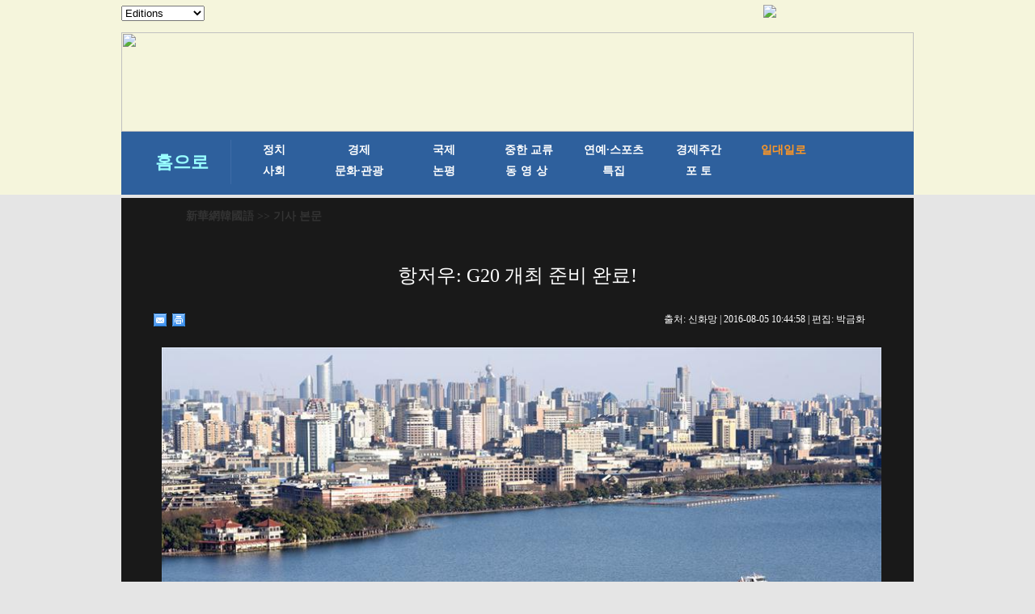

--- FILE ---
content_type: text/html; charset=utf-8
request_url: http://kr.xinhuanet.com/2016-08/05/c_135566186_4.htm
body_size: 5237
content:
<!DOCTYPE html>
<html>
<head>
<meta http-equiv="Content-Type" content="text/html; charset=utf-8" /><meta name="publishid" content="135566186.12.1002.1"/><meta name="source" content="原创"/><meta property="og:type" content="article" /><meta property="article:publish_time" content="2016-08-05T10:44:58+08:00" /><meta property="article:author" content="李梅" /><meta property="article:published_first" content="新华网,http://kr.xinhuanet.com/2016-08/05/c_135566186.htm" /><meta name="pageid" content="11267.11144.0.0.1177336.0.0.0.0.0.113769.135566186"/>
<meta content="width=device-width, initial-scale=1.0, minimum-scale=1.0, maximum-scale=1.0,user-scalable=no" name="viewport" id="viewport" media="screen and (min-width:0px) and (max-width: 767px)" />
<meta name="apple-mobile-web-app-capable" content="yes" />
<meta name="apple-mobile-web-app-status-bar-style" content="black" />
<meta content="telephone=no" name="format-detection" />
<title>
항저우: G20 개최 준비 완료!
</title>
<meta name="keywords" content="항저우,정상회의,G20
<meta name="description" content="항저우: G20 개최 준비 완료!8월24일, G20정상회의 개최 한 달 앞두고 있는 현재, 항저우는 깨끗한 거리, 그림 같은 풍경, 친절한 사람들로 전 세계에서 오는 손님맞이 준비를 완료했다.
<meta name="source" content="" />
<meta name="robots" content="index,follow" />
<meta name="googlebot" content="index, archive, follow" />
<meta name="section" content="Russian" />
<meta name="subsection" content="" />
<link href="http://kr.xinhuanet.com/xl1/css/style.css" rel="stylesheet" type="text/css" />
<link href="http://www.xinhuanet.com/static/2015/css/common_new_v1.css" rel="stylesheet" type="text/css" />
<link rel="stylesheet" type="text/css" href="http://kr.xinhuanet.com/xl1/css/mobile.css" media="screen and (min-width:0px) and (max-width: 767px)" />
<script type="text/javascript" src="http://kr.xinhuanet.com/xl1/css/jq.js"></script>
<script src="http://kr.xinhuanet.com/xl1/css/share.js"></script><script src="http://kr.xinhuanet.com/xl1/css/share.js"></script>
<link rel="stylesheet" href="http://bdimg.share.baidu.com/static/api/css/share_style0_16.css?v=6aba13f0.css" />
<link rel="stylesheet" href="http://bdimg.share.baidu.com/static/api/css/share_popup.css?v=240f357d.css" />
<link rel="stylesheet" href="http://bdimg.share.baidu.com/static/api/css/select_share.css?v=15f56735.css" />
</head>
<body>
<div id="mobileHeader" class="domMobile">
<a href="http://www.xinhuanet.com/" class="logo"></a> <a href="http://kr.xinhuanet.com/m/index.htm" class="home">新華網韓國語</a> <span class="arrow"></span> <span class="right"><i></i></span>
<div class="mobileNavList clearfix">
<style>
#mobileHeader .mobileNavList { background:#ededed;}
#mobileHeader .nav_mobile a { float:none; width:100%; padding:0;}
#mobileHeader .nav_mobile ul{margin-top:10px; }
#mobileHeader .nav_mobile li{float: left;width: 33%;height: 36px;padding:0 10px;margin-bottom:15px;overflow: hidden;background: rgba(237,237,237,1);box-sizing:border-box;-moz-box-sizing:border-box; -webkit-box-sizing:border-box;}
#mobileHeader .nav_mobile li a{display: block;line-height: 34px;text-align:center;color: #555;font-size: 16px;background: #fff;border: 1px solid #d8d8d8;-moz-border-radius: 5px;-webkit-border-radius: 5px;border-radius: 5px;}
</style>
<div class="nav_mobile">
<ul class="clearfix">
<li> <a href="http://kr.xinhuanet.com/m/index.htm" title="">홈페이지</a> </li>
<li> <a href="http://kr.xinhuanet.com/m/gd.htm" title="">최신뉴스</a> </li>
<li> <a href="http://kr.xinhuanet.com/m/zz.htm" title="">정치</a> </li>
<li> <a href="http://kr.xinhuanet.com/m/jj.htm" title="">경제</a> </li>
<li> <a href="http://kr.xinhuanet.com/m/sh.htm" title="">사회</a> </li>
<li> <a href="http://kr.xinhuanet.com/m/tp.htm" title="">포토</a> </li>
<li> <a href="http://kr.xinhuanet.com/m/zhjl.htm" title="">중한교류</a></li>
<li> <a href="http://kr.xinhuanet.com/m/sp.htm" title="">핫 TV</a> </li>
<li> <a href="http://kr.xinhuanet.com/m/wh.htm" title="">문화</a> </li>
<li> <a href="http://kr.xinhuanet.com/m/wt.htm" title="">연예</a> </li>
<li> <a href="http://kr.xinhuanet.com/m/gg.htm" title="">관광</a> </li>
<li> <a href="http://kr.xinhuanet.com/m/pl.htm" title="">오피니언</a> </li>
<li> <a href="http://kr.xinhuanet.com/m/zhsy.htm" title="">생생 중국어</a> </li>
</ul>
</div>
</div>
</div>
<!--导航栏-->
<div class="daohang">
<iframe src="../../ejymdhl.htm" width="100%" frameborder="0" scrolling="No" height="241px"></iframe>
</div>
<div class="zhengwen">
<!--当前显示位置-->
<div class="con_title">
<p><a href="http://kr.xinhuanet.com/index.htm" target="_blank">新華網韓國語</a> >> 기사 본문</p>
</div>
<div class="clear"></div>
<div class="tupian">
<div class="tupian_biaoti">
<h1>
항저우: G20 개최 준비 완료!
</h1>
</div>
<div class="tupian_dayin">
<div class="tupian_dayin_left">
<div class="bdsharebuttonbox"></a><a href="#" class="bds_mail" data-cmd="mail" title="이메일로 보내기"></a><a href="#" class="bds_print" data-cmd="print" title="인쇄"></a></div>
<script>window._bd_share_config={"common":{"bdSnsKey":{},"bdText":"","bdMini":"2","bdMiniList":false,"bdPic":"","bdStyle":"0","bdSize":"16"},"share":{},"selectShare":{"bdContainerClass":null,"bdSelectMiniList":["mail","print"]}};with(document)0[(getElementsByTagName('head')[0]||body).appendChild(createElement('script')).src='http://bdimg.share.baidu.com/static/api/js/share.js?v=89860593.js?cdnversion='+~(-new Date()/36e5)];</script>
</div>
<div class="tupian_dayin_right">
<p>
출처:
신화망 
| 
2016-08-05 10:44:58
| 편집: 
박금화
</p>
</div>
<div class="clear"></div>
</div>
<div class="tupian_tushuo">
<span id="content" class="hei14">
<p style="TEXT-ALIGN: center" align="center"><a href="c_135566186_5.htm"><img id="{135566180_1}" title="" border="0" alt="（聚焦G20）（4）杭州：我们准备好了！" src="135566186_14703644392471n.jpg" sourcedescription="网上抓取的文件" sourcename="本地文件" /></a></p>
<p style="TEXT-ALIGN: center" align="center">시후 단교(<span>西湖斷橋</span>)</p>
</span>
<div width="100%">
<p>
<center>
<div id="div_page_roll1" style="display:none">&nbsp;&nbsp; <a href="http://kr.xinhuanet.com/2016-08/05/c_135566186_3.htm"><img width="34" height="21" border="0" src="http://www.xinhuanet.com/photo/static/articlel.gif" align="center" class="abc" /></a> <a href="http://kr.xinhuanet.com/2016-08/05/c_135566186.htm" class="page-Article">1</a> <a href="http://kr.xinhuanet.com/2016-08/05/c_135566186_2.htm" class="page-Article">2</a> <a href="http://kr.xinhuanet.com/2016-08/05/c_135566186_3.htm" class="page-Article">3</a> <span class="page-Article">4</span> <a href="http://kr.xinhuanet.com/2016-08/05/c_135566186_5.htm" class="page-Article">5</a> <a href="http://kr.xinhuanet.com/2016-08/05/c_135566186_6.htm" class="page-Article">6</a> <a href="http://kr.xinhuanet.com/2016-08/05/c_135566186_5.htm"><img width="34" height="21" align="center" border="0" src="http://www.xinhuanet.com/photo/static/articler.gif" class="abc" /></a>&nbsp;&nbsp;</div>
<div id="div_currpage">&nbsp;&nbsp; <a href="http://kr.xinhuanet.com/2016-08/05/c_135566186_3.htm"><img width="34" height="21" border="0" src="http://www.xinhuanet.com/photo/static/articlel.gif" align="center" class="abc" /></a> <a href="http://kr.xinhuanet.com/2016-08/05/c_135566186.htm" class="page-Article">1</a> <a href="http://kr.xinhuanet.com/2016-08/05/c_135566186_2.htm" class="page-Article">2</a> <a href="http://kr.xinhuanet.com/2016-08/05/c_135566186_3.htm" class="page-Article">3</a> <span class="page-Article">4</span> <a href="http://kr.xinhuanet.com/2016-08/05/c_135566186_5.htm" class="page-Article">5</a> <a href="http://kr.xinhuanet.com/2016-08/05/c_135566186_6.htm" class="page-Article">6</a> <a href="http://kr.xinhuanet.com/2016-08/05/c_135566186_5.htm"><img width="34" height="21" align="center" border="0" src="http://www.xinhuanet.com/photo/static/articler.gif" class="abc" /></a>&nbsp;&nbsp;</div>
</center>
</p>
</div>
<script language="javascript">function turnpage(page){  document.all("div_currpage").innerHTML = document.all("div_page_roll"+page).innerHTML;}</script>
</div>
<div class="fenxiang">
<div class="bdsharebuttonbox"><a href="#" class="bds_xinhua" data-cmd="xinhua" title="신화웨이보로 공유하기"></a><a href="#" class="bds_twi" data-cmd="twi" title="트위터로 공유하기"></a><a href="#" class="bds_fbook" data-cmd="fbook" title="페이스북으로 공유하기"></a><a href="#" class="bds_tsina" data-cmd="tsina" title="시나웨이보로 공유하기"></a><a href="#" class="bds_renren" data-cmd="renren" title="런런으로 공유하기"></a><a href="#" class="bds_weixin" data-cmd="weixin" title="웨이신으로 공유하기"></a></div>
<script>window._bd_share_config={"common":{"bdSnsKey":{},"bdText":"","bdMini":"2","bdMiniList":false,"bdPic":"","bdStyle":"0","bdSize":"16"},"share":{},"selectShare":{"bdContainerClass":null,"bdSelectMiniList":["xinhua","twi","fbook","tsina","renren","weixin"]}};with(document)0[(getElementsByTagName('head')[0]||body).appendChild(createElement('script')).src='http://bdimg.share.baidu.com/static/api/js/share.js?v=89860593.js?cdnversion='+~(-new Date()/36e5)];</script>
</div>
<div class="clear"></div>
</div>
</div>
<div class="zhngwen2">
<div class="zhngwen3_kuai1">
<div class="zhngwen3_kuai1_lanbiao">
<p>핫 갤러리</p>
</div>
<div class="zhngwen3_kuai1_tu">
<div class="zhngwen3_kuai1_tu1">
<a href="http://kr.xinhuanet.com/2016-08/05/c_135566186.htm" target="_blank"><img src="../../titlepic/135566186_1470364725603_title1n.jpg" width="153" height="101" border="0" alt="항저우: G20 개최 준비 완료!" /></a>
<p><a href="http://kr.xinhuanet.com/2016-08/05/c_135566186.htm" target="_blank">항저우: G20 개최 준비 완료!</a></p>
</div>
<div class="zhngwen3_kuai1_tu1">
<a href="http://kr.xinhuanet.com/2016-08/03/c_135560733.htm" target="_blank"><img src="../../titlepic/135560733_1470208990519_title1n.jpg" width="153" height="101" border="0" alt="[리우올림픽]중국 홍콩 대표단 리우 도착" /></a>
<p><a href="http://kr.xinhuanet.com/2016-08/03/c_135560733.htm" target="_blank">[리우올림픽]중국 홍콩 대표단 리우 도착</a></p>
</div>
<div class="zhngwen3_kuai1_tu1">
<a href="http://kr.xinhuanet.com/2016-08/03/c_135560473.htm" target="_blank"><img src="../../titlepic/135560473_1470195774370_title1n.jpg" width="153" height="101" border="0" alt="[리우올림픽]선수촌에서 국기게양식 진행&hellip;열정적인 축하공연 선사" /></a>
<p><a href="http://kr.xinhuanet.com/2016-08/03/c_135560473.htm" target="_blank">[리우올림픽]선수촌에서 국기게양식 진행…열정적인 축하공연 선사</a></p>
</div>
<div class="zhngwen3_kuai1_tu1">
<a href="http://kr.xinhuanet.com/2016-08/03/c_135558235.htm" target="_blank"><img src="../../titlepic/135558235_1470128047654_title1n.jpg" width="153" height="101" border="0" alt="인도네시아 개구리 꽃가지 안고 폴 댄스" /></a>
<p><a href="http://kr.xinhuanet.com/2016-08/03/c_135558235.htm" target="_blank">인도네시아 개구리 꽃가지 안고 폴 댄스</a></p>
</div>
<div class="zhngwen3_kuai1_tu1">
<a href="http://kr.xinhuanet.com/2016-08/03/c_135560237.htm" target="_blank"><img src="../../titlepic/135560237_1470191227208_title1n.jpg" width="153" height="101" border="0" alt="과일 씨 조각에 몰두해 온 간쑤 민간예술가&lsquo;신기&rsquo;" /></a>
<p><a href="http://kr.xinhuanet.com/2016-08/03/c_135560237.htm" target="_blank">과일 씨 조각에 몰두해 온 간쑤 민간예술가‘신기’</a></p>
</div>
<div class="zhngwen3_kuai1_tu1">
<a href="http://kr.xinhuanet.com/2016-08/02/c_135555390.htm" target="_blank"><img src="../../titlepic/135555390_1470042253174_title1n.jpg" width="153" height="101" border="0" alt="강아지 미용 전후 사진 공개&hellip;애완견도 꽃단장 필수?" /></a>
<p><a href="http://kr.xinhuanet.com/2016-08/02/c_135555390.htm" target="_blank">강아지 미용 전후 사진 공개…애완견도 꽃단장 필수?</a></p>
</div>
<div class="zhngwen3_kuai1_tu1">
<a href="http://kr.xinhuanet.com/2016-08/02/c_135555304.htm" target="_blank"><img src="../../titlepic/135555304_1470040751777_title1n.jpg" width="153" height="101" border="0" alt="올드 브리지에서 다이빙 대회&hellip;쳐다보기만 해도 &lsquo;아찔&rsquo;" /></a>
<p><a href="http://kr.xinhuanet.com/2016-08/02/c_135555304.htm" target="_blank">올드 브리지에서 다이빙 대회…쳐다보기만 해도 ‘아찔’</a></p>
</div>
<div class="zhngwen3_kuai1_tu1">
<a href="http://kr.xinhuanet.com/2016-07/31/c_135551430.htm" target="_blank"><img src="../../titlepic/135551430_1469934943389_title1n.jpg" width="153" height="101" border="0" alt="리우 도심서 올림픽 무드 물씬" /></a>
<p><a href="http://kr.xinhuanet.com/2016-07/31/c_135551430.htm" target="_blank">리우 도심서 올림픽 무드 물씬</a></p>
</div>
<div class="zhngwen3_kuai1_tu1">
<a href="http://kr.xinhuanet.com/2016-07/30/c_135551071.htm" target="_blank"><img src="../../titlepic/135551071_1469846102560_title1n.jpg" width="153" height="101" border="0" alt="쓰촨 량산 이족 훠바제, 길거리 장식한 횃불 부대" /></a>
<p><a href="http://kr.xinhuanet.com/2016-07/30/c_135551071.htm" target="_blank">쓰촨 량산 이족 훠바제, 길거리 장식한 횃불 부대</a></p>
</div>
<div class="zhngwen3_kuai1_tu1">
<a href="http://kr.xinhuanet.com/2016-07/28/c_135546157.htm" target="_blank"><img src="../../titlepic/135546157_1469675371656_title1n.jpg" width="153" height="101" border="0" alt="터키 남자들 50미터 컨테이너서 자유 도약" /></a>
<p><a href="http://kr.xinhuanet.com/2016-07/28/c_135546157.htm" target="_blank">터키 남자들 50미터 컨테이너서 자유 도약</a></p>
</div>
</div>
<div class="gengduo"></div>
<div class="clear"></div>
</div>
<div class="zhngwen3_kuai1">
<div class="zhngwen3_kuai1_lanbiao">
<p>최신 기사</p>
</div>
<div class="zhngwen3_kuai1_tu">
<div class="zhngwen3_kuai1_tu1">
<a href="http://kr.xinhuanet.com/2016-08/05/c_135566352.htm" target="_blank"><img src="../../titlepic/135566352_1470367393705_title1n.jpg" width="153" height="101" border="0" alt="배우 류스스, 상큼+단아로 패션지 표지 장식" /></a>
<p><a href="http://kr.xinhuanet.com/2016-08/05/c_135566352.htm" target="_blank">배우 류스스, 상큼+단아로 패션지 표지 장식</a></p>
</div>
<div class="zhngwen3_kuai1_tu1">
<a href="http://kr.xinhuanet.com/2016-08/05/c_135566218.htm" target="_blank"><img src="../../titlepic/135566218_1470365624018_title1n.jpg" width="153" height="101" border="0" alt="바하바: 동화속의 마을" /></a>
<p><a href="http://kr.xinhuanet.com/2016-08/05/c_135566218.htm" target="_blank">바하바: 동화속의 마을</a></p>
</div>
<div class="zhngwen3_kuai1_tu1">
<a href="http://kr.xinhuanet.com/2016-08/05/c_135566147.htm" target="_blank"><img src="../../titlepic/135566147_1470363824504_title1n.jpg" width="153" height="101" border="0" alt="52세 류자링 리얼리티 촬영, 다소곳한 쑤저우 여인으로 변신" /></a>
<p><a href="http://kr.xinhuanet.com/2016-08/05/c_135566147.htm" target="_blank">52세 류자링 리얼리티 촬영, 다소곳한 쑤저우 여인으로 변신</a></p>
</div>
<div class="zhngwen3_kuai1_tu1">
<a href="http://kr.xinhuanet.com/2016-08/05/c_135564067.htm" target="_blank"><img src="../../titlepic/135564067_1470299450521_title1n.jpg" width="153" height="101" border="0" alt="위구르족 스타 구리나자, 복고풍 화보 촬영" /></a>
<p><a href="http://kr.xinhuanet.com/2016-08/05/c_135564067.htm" target="_blank">위구르족 스타 구리나자, 복고풍 화보 촬영</a></p>
</div>
<div class="zhngwen3_kuai1_tu1">
<a href="http://kr.xinhuanet.com/2016-08/05/c_135563922.htm" target="_blank"><img src="../../titlepic/135563922_1470298477616_title1n.jpg" width="153" height="101" border="0" alt="논밭위 초대형 그림, 신장 이리서 선보여" /></a>
<p><a href="http://kr.xinhuanet.com/2016-08/05/c_135563922.htm" target="_blank">논밭위 초대형 그림, 신장 이리서 선보여</a></p>
</div>
<div class="zhngwen3_kuai1_tu1">
<a href="http://kr.xinhuanet.com/2016-08/04/c_135563865.htm" target="_blank"><img src="../../titlepic/135563865_1470296004758_title1n.jpg" width="153" height="101" border="0" alt="[리우 올림픽] 지하철서 '좀 놀줄 아는' 스웨덴 언니" /></a>
<p><a href="http://kr.xinhuanet.com/2016-08/04/c_135563865.htm" target="_blank">[리우 올림픽] 지하철서 '좀 놀줄 아는' 스웨덴 언니</a></p>
</div>
<div class="zhngwen3_kuai1_tu1">
<a href="http://kr.xinhuanet.com/2016-08/04/c_135563246.htm" target="_blank"><img src="../../titlepic/135563246_1470283707553_title1n.jpg" width="153" height="101" border="0" alt="당신의 눈길" /></a>
<p><a href="http://kr.xinhuanet.com/2016-08/04/c_135563246.htm" target="_blank">당신의 눈길</a></p>
</div>
<div class="zhngwen3_kuai1_tu1">
<a href="http://kr.xinhuanet.com/2016-08/04/c_135563374.htm" target="_blank"><img src="../../titlepic/135563374_1470280098583_title1n.jpg" width="153" height="101" border="0" alt="시짱의 광막한 산발" /></a>
<p><a href="http://kr.xinhuanet.com/2016-08/04/c_135563374.htm" target="_blank">시짱의 광막한 산발</a></p>
</div>
<div class="zhngwen3_kuai1_tu1">
<a href="http://kr.xinhuanet.com/2016-08/04/c_135563054.htm" target="_blank"><img src="../../titlepic/135563054_1470275774361_title1n.jpg" width="153" height="101" border="0" alt="103세 은행 퇴직 할아버지, 매일 돈 세는 버릇 못 버려" /></a>
<p><a href="http://kr.xinhuanet.com/2016-08/04/c_135563054.htm" target="_blank">103세 은행 퇴직 할아버지, 매일 돈 세는 버릇 못 버려</a></p>
</div>
<div class="zhngwen3_kuai1_tu1">
<a href="http://kr.xinhuanet.com/2016-08/04/c_135562563.htm" target="_blank"><img src="../../titlepic/135562563_1470271190189_title1n.jpg" width="153" height="101" border="0" alt="배우 궈비팅, 잔 꽃무늬 원피스 패션 선보여&hellip; &lsquo;고혹미 물씬&rsquo;" /></a>
<p><a href="http://kr.xinhuanet.com/2016-08/04/c_135562563.htm" target="_blank">배우 궈비팅, 잔 꽃무늬 원피스 패션 선보여… ‘고혹미 물씬’</a></p>
</div>
</div>
<div class="clear"></div>
</div>
<div class="gengduo"></div>
<div class="clear"></div>
</div>
</div>
</div>
<div class="footer">
<div class="tiao_h"></div>
<div class="tiao_h2">
<ul>
<li><a href="http://kr.xinhuanet.com/2014-02/10/c_133068485.htm" target="_blank">新華網韓國語</a></li>
<li>|</li>
<li><a href="http://kr.xinhuanet.com/2014-01/24/c_133068500.htm" target="_blank">이용약관</a></li>
<li>|</li>
<li><a href="http://kr.xinhuanet.com/2014-01/24/c_133068538.htm" target="_blank">제휴제안</a></li>
<li>|</li>
<li><a href="http://kr.xinhuanet.com/2014-01/24/c_133068572.htm" target="_blank">기사제보</a></li>
<li>|</li>
<li><a href="http://kr.xinhuanet.com/2014-01/24/c_133068604.htm" target="_blank">광고문의</a></li>
<li>|</li>
<li><a href="http://kr.xinhuanet.com/2014-01/24/c_133068621.htm" target="_blank">오시는 길</a></li>
</ul>
</div>
<p>주소: 베이징시 시청(西城)구 쉬안우먼시다제(宣武門西大街) 갑(甲) 129호</p>
<div class="clear"></div>
<p>Tel:+86-10-8805-0871 | E-mail: xinhuakorea@126.com</p>
<div class="clear"></div>
<h4>Copyright 2000-2016 XINHUANET.com All Rights Reserved. 신화망 한국어판에서 게재된 신화사 및 신화망 각종</h4>
<h5>콘텐츠(기사)는 저작권법의 보호를 받은 바, 무단 전재, 복사, 배포 등을 금합니다.</h5>
<div class="clear"></div>
</div>
<script>
//菜单
$("#mobileHeader .right").click(function(){
		var $_this = $(this),
			$_mobileNavList = $("#mobileHeader .mobileNavList");
		if(!$_this.hasClass("open")){
			$_this.addClass("open");
			$_mobileNavList.animate({height:520}, 200);
		}else{
			$_this.removeClass("open");
			$_mobileNavList.animate({height:0}, 200);
		}
	});
</script> 
<div style="display:none"><div id="fwl">010020071350000000000000011100001355661861</div><script type="text/javascript" src="http://webd.home.news.cn/webdig.js?z=1"></script><script type="text/javascript">wd_paramtracker("_wdxid=010020071350000000000000011100001355661861")</script><noscript><img src="http://webd.home.news.cn/1.gif?z=1&_wdxid=010020071350000000000000011100001355661861" border="0" /></noscript></div>   </body>
</html>